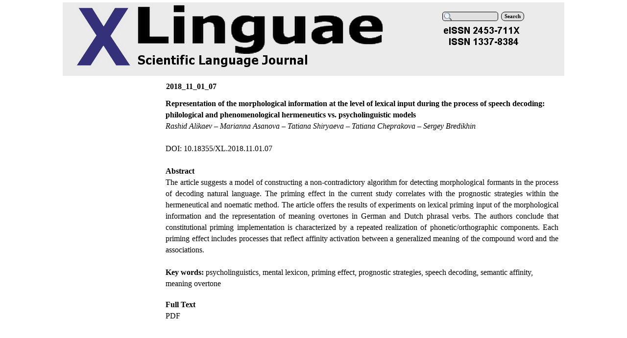

--- FILE ---
content_type: text/html
request_url: https://xlinguae.eu/2018_11_01_07.html
body_size: 2972
content:
<!DOCTYPE html><!-- HTML5 -->
<html lang="en-GB" dir="ltr">
	<head>
		<title>2018_11_01_07 - XLinguae</title>
		<meta charset="utf-8" />
		<!--[if IE]><meta http-equiv="ImageToolbar" content="False" /><![endif]-->
		<meta name="description" content="Rashid Alikaev – Marianna Asanova – Tatiana Shiryaeva – Tatiana&lt;br /&gt;Cheprakova – Sergey Bredikhin" />
		<meta name="keywords" content=" psycholinguistics, mental lexicon, priming effect, prognostic strategies,&lt;br /&gt;speech decoding, semantic affinity, meaning overtone" />
		<meta name="author" content="SVO" />
		<meta name="generator" content="Incomedia WebSite X5 Professional 11.0.8.31 - www.websitex5.com" />
		<meta name="viewport" content="width=1024" />
		<link rel="icon" href="favicon.ico" type="image/vnd.microsoft.icon" />
		<link rel="stylesheet" type="text/css" href="style/reset.css" media="screen,print" />
		<link rel="stylesheet" type="text/css" href="style/print.css" media="print" />
		<link rel="stylesheet" type="text/css" href="style/style.css" media="screen,print" />
		<link rel="stylesheet" type="text/css" href="style/template.css" media="screen" />
		<link rel="stylesheet" type="text/css" href="style/menu.css" media="screen" />
		<!--[if lte IE 7]><link rel="stylesheet" type="text/css" href="style/ie.css" media="screen" /><![endif]-->
		<link rel="alternate" type="application/rss+xml" title="XLinguae" href="x5feedready.php" />
		<link rel="stylesheet" type="text/css" href="pcss/2018_11_01_07.css" media="screen" />
		<script type="text/javascript" src="res/jquery.js?31"></script>
		<script type="text/javascript" src="res/x5engine.js?31"></script>
		<meta name="apple-itunes-app" content="app-id=665879631, app-argument=http://xlinguae.eu/x5feedready.xml">
	</head>
	<body>
		<div id="imHeaderBg"></div>
		<div id="imFooterBg"></div>
		<div id="imPage">
			<div id="imHeader">
				<h1 class="imHidden">2018_11_01_07 - XLinguae</h1>
				
				<div class="search_form" style="position: absolute; top: 19px; left: 775px; width: 173px;"><form id="imSearch_0" action="imsearch.php" method="get" style="white-space: nowrap"><fieldset><input type="text" name="search" value="" style="width: 88px; line-height: 21px; font: normal normal bold 8pt Tahoma; color: #000000; background-color: #E0E0E0; background-image: url('res/imsearch.png'); background-position: 2px center; background-repeat: no-repeat; padding: 3px 3px 3px 21px; margin: 0; border: 1px solid #000000; vertical-align: middle; border-top-left-radius: 5px; border-top-right-radius: 5px; border-bottom-left-radius: 5px; border-bottom-right-radius: 5px;" /><span onclick="$('#imSearch_0').submit();" style="height: 21px; font: normal normal bold 8pt Tahoma; color: #000000; color: #000000; background-color: #E0E0E0; margin-left: 6px; padding: 3px 6px 3px 6px; border: 1px solid #000000; vertical-align: middle; cursor: pointer; border-top-left-radius: 8px; border-top-right-radius: 8px; border-bottom-left-radius: 8px; border-bottom-right-radius: 8px;">Search</span></fieldset></form></div>
				<div onclick="x5engine.utils.location('index.html', null, false); return false;" style="position: absolute; top: -4px; left: 7px; width: 159px; height: 161px; cursor: pointer;"></div>
				<div onclick="x5engine.utils.location('index.html', null, false); return false;" style="position: absolute; top: -18px; left: 144px; width: 514px; height: 123px; cursor: pointer;"></div>
			</div>
			<a class="imHidden" href="#imGoToCont" title="Skip the main menu">Go to content</a>
			<a id="imGoToMenu"></a><p class="imHidden">Main menu:</p>
			<div id="imMnMnGraphics"></div>
			<div id="imMnMn" class="auto">
				<ul class="auto">
					<li id="imMnMnNode0" class="imMnMnFirst">
						<a href="index.html">
							<span class="imMnMnFirstBg">
								<span class="imMnMnTxt"><span class="imMnMnImg"></span><span class="imMnMnTextLabel">Home</span></span>
							</span>
						</a>
					</li><li id="imMnMnNode3" class="imMnMnMiddle">
						<a href="submission-guidelines.html">
							<span class="imMnMnFirstBg">
								<span class="imMnMnTxt"><span class="imMnMnImg"></span><span class="imMnMnTextLabel">Submission guidelines</span></span>
							</span>
						</a>
					</li><li id="imMnMnNode4" class="imMnMnMiddle">
						<a href="publication-ethics-and-malpractice-statement.html">
							<span class="imMnMnFirstBg">
								<span class="imMnMnTxt"><span class="imMnMnImg"></span><span class="imMnMnTextLabel">Publication ethics and malpractice statement</span></span>
							</span>
						</a>
					</li><li id="imMnMnNode5" class="imMnMnMiddle">
						<a href="editorial-board.html">
							<span class="imMnMnFirstBg">
								<span class="imMnMnTxt"><span class="imMnMnImg"></span><span class="imMnMnTextLabel">Editorial board</span></span>
							</span>
						</a>
					</li><li id="imMnMnNode61" class="imMnMnMiddle imMnMnCurrent">
				<a href="open-access-issues.html" onclick="return x5engine.utils.location('open-access-issues.html', null, false)">		<span class="imMnMnFirstBg">
							<span class="imMnMnTxt"><span class="imMnMnImg"></span><span class="imMnMnTextLabel">Open access Issues</span></span>
						</span>
				</a>	</li><li id="imMnMnNode474" class="imMnMnMiddle">
						<span class="imMnMnFirstBg">
							<span class="imMnMnLevelImg"></span><span class="imMnMnTxt"><span class="imMnMnImg"></span><span class="imMnMnTextLabel">Journal evaluation</span></span>
						</span>
						<ul class="auto">
							<li id="imMnMnNode475">
								<a href="evaluation.html">
									<span class="imMnMnBorder">
										<span class="imMnMnTxt"><span class="imMnMnImg"></span><span class="imMnMnTextLabel">Evaluation</span></span>
									</span>
								</a>
							</li>
						</ul>
					</li><li id="imMnMnNode473" class="imMnMnMiddle">
						<span class="imMnMnFirstBg">
							<span class="imMnMnLevelImg"></span><span class="imMnMnTxt"><span class="imMnMnImg"></span><span class="imMnMnTextLabel">Annual Conferences</span></span>
						</span>
						<ul class="auto">
							<li id="imMnMnNode963" class="imMnMnFirst">
								<a href="conference-fle-2024.html">
									<span class="imMnMnBorder">
										<span class="imMnMnTxt"><span class="imMnMnImg"></span><span class="imMnMnTextLabel">Conférence FLE 2024</span></span>
									</span>
								</a>
							</li><li id="imMnMnNode740" class="imMnMnMiddle">
								<a href="conference-fle-2021.html">
									<span class="imMnMnBorder">
										<span class="imMnMnTxt"><span class="imMnMnImg"></span><span class="imMnMnTextLabel">Conférence FLE 2021</span></span>
									</span>
								</a>
							</li><li id="imMnMnNode472" class="imMnMnMiddle">
								<a href="conference-fle-2019.html">
									<span class="imMnMnBorder">
										<span class="imMnMnTxt"><span class="imMnMnImg"></span><span class="imMnMnTextLabel">Conférence FLE 2019</span></span>
									</span>
								</a>
							</li><li id="imMnMnNode253" class="imMnMnMiddle">
								<a href="conference-2018.html">
									<span class="imMnMnBorder">
										<span class="imMnMnTxt"><span class="imMnMnImg"></span><span class="imMnMnTextLabel">Conference 2018</span></span>
									</span>
								</a>
							</li><li id="imMnMnNode217" class="imMnMnLast">
								<a href="conference-2017.html">
									<span class="imMnMnBorder">
										<span class="imMnMnTxt"><span class="imMnMnImg"></span><span class="imMnMnTextLabel">Conference 2017</span></span>
									</span>
								</a>
							</li>
						</ul>
					</li><li id="imMnMnNode9" class="imMnMnLast">
						<a href="contact.html">
							<span class="imMnMnFirstBg">
								<span class="imMnMnTxt"><span class="imMnMnImg"></span><span class="imMnMnTextLabel">Contact</span></span>
							</span>
						</a>
					</li>
				</ul>
			</div>
			<div id="imContentGraphics"></div>
			<div id="imContent">
				<a id="imGoToCont"></a>
				<h2 id="imPgTitle">2018_11_01_07</h2>
				<div id="imBreadcrumb"><a href="open-access-issues.html" onclick="return x5engine.utils.location('open-access-issues.html', null, false)">Open access Issues</a> &gt; <a href="issue_n_1_2018.html" onclick="return x5engine.utils.location('issue_n_1_2018.html', null, false)">Issue n_1_2018</a> &gt; section1_2018</div>
				<div style="float: left;">
					<div id="imCell_1" class="imGrid[0, 1]"><div id="imCellStyleGraphics_1"></div><div id="imCellStyle_1"><div id="imTextObject_1">
						<div class="text-tab-content"  id="imTextObject_1_tab0" style="text-align: left;">
							<div class="text-inner">
								<div>  </div><div style="text-align: left;"><b><span class="fs16">Representation of the morphological information at the level of lexical input during the process of speech decoding: philological and phenomenological hermeneutics vs. psycholinguistic models</span></b></div><div>  </div><div style="text-align: left;"><span class="fs16"><i>Rashid Alikaev – Marianna Asanova – Tatiana Shiryaeva – Tatiana Cheprakova – Sergey Bredikhin</i></span><br></div><div>  </div><div><b><span class="fs16">&nbsp;</span></b></div><div>  </div><div><span class="fs16">DOI: 10.18355/XL.2018.11.01.07</span></div><div>  </div><div><b><span class="fs16">&nbsp;</span></b></div><div>  </div><div><b><span class="fs16">Abstract</span></b></div><div>  </div><div style="text-align: justify;"><span class="fs16">The article suggests a model of constructing a non-contradictory algorithm for detecting morphological formants in the process of decoding natural language. The priming effect in the current study correlates with the prognostic strategies within the hermeneutical and noematic method. The article offers the results of experiments on lexical<span class="cf1"> </span>priming input of the morphological information and the representation of meaning overtones in German and Dutch phrasal verbs. The authors conclude that constitutional priming implementation is characterized by a repeated realization of phonetic/orthographic components. Each priming effect includes processes that reflect affinity activation between a generalized meaning of the compound word and the associations.&nbsp; </span></div><div>  </div><div>  </div><div><span class="fs16"><b><br></b></span></div><div><span class="fs16"><b>Key words:</b> psycholinguistics, mental lexicon, priming effect, prognostic strategies, speech decoding, semantic affinity, meaning overtone</span></div><div><br></div><div><div><b><span class="fs16">Full Text</span></b></div><div><span class="fs16"><a href="files/XLinguae1_2018_7.pdf" class="imCssLink">PDF</a></span></div></div><div>  </div><div></div>
							</div>
						</div>
					
					</div>
					</div></div>
				</div>
				<div id="imFooPad" style="height: 208px; float: left;">&nbsp;</div><div id="imBtMn"><a href="index.html">Home</a> | <a href="submission-guidelines.html">Submission guidelines</a> | <a href="publication-ethics-and-malpractice-statement.html">Publication ethics and malpractice statement</a> | <a href="editorial-board.html">Editorial board</a> | <a href="open-access-issues.html" onclick="return x5engine.utils.location('open-access-issues.html', null, false)">Open access Issues</a> | <a href="evaluation.html">Journal evaluation</a> | <a href="conference-fle-2024.html">Annual Conferences</a> | <a href="contact.html">Contact</a> | <a href="imsitemap.html">General Site Map</a></div>
				<div class="imClear"></div>
			</div>
			<div id="imFooter">
				
				<div onclick=" return x5engine.utils.imPopUpWin('https://webmail.wy.sk', '', -1, -1, true);" style="position: absolute; top: 33px; left: 166px; width: 101px; height: 23px; cursor: pointer;"></div>
			</div>
		</div>
		<span class="imHidden"><a href="#imGoToCont" title="Read this page again">Back to content</a> | <a href="#imGoToMenu" title="Read this site again">Back to main menu</a></span>
		
		<noscript class="imNoScript"><div class="alert alert-red">To use this website you must enable JavaScript</div></noscript>
	</body>
</html>


--- FILE ---
content_type: text/css
request_url: https://xlinguae.eu/style/template.css
body_size: 285
content:
html {position: relative; margin: 0; padding: 0; background-color: #FFFFFF}
body {margin: 0; padding: 0; text-align: left;}
#imPage {margin: 5px auto 5px auto; width: 1024px; position: relative;}
#imHeaderBg {position: absolute; left: 0; top: 0; height: 165px; width: 100%; background-color: #FFFFFF}
#imHeader {height: 150px; background-color: #EBEBEB; background-image: url('top.png'); background-position: top left; background-repeat: no-repeat;}
#imMnMn {float: left;  width: 189px; padding: 5px 5px 5px 5px;}
#imMnMn > ul { text-align: left; }
#imMnMnGraphics { position: absolute; top: 150px; bottom: 75px; left: 0; width: 199px; background-color: #FFFFFF}
#imContent {min-height: 700px; position: relative; width: 815px; padding: 5px 5px 5px 5px; margin-left: 199px; }
#imContentGraphics {min-height: 700px; position: absolute; top: 150px; bottom: 75px; right: 0; width: 825px; background-color: #FFFFFF}
#imFooterBg {position: absolute; left: 0; bottom: 0; height: 90px; width: 100%; background-color: transparent}
#imFooter {position: relative; margin: 0 auto; height: 75px; width: 1024px; background-color: #FFFFFF; background-image: url('bottom.png'); background-position: top left; background-repeat: no-repeat;}
